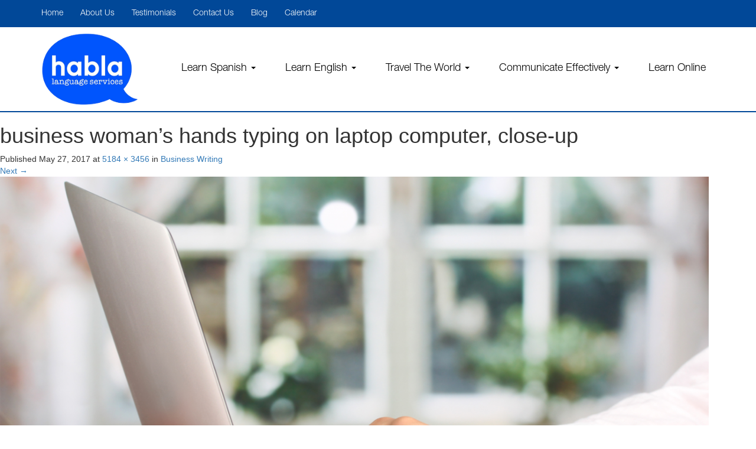

--- FILE ---
content_type: text/html; charset=UTF-8
request_url: https://hablals.com/business-writing-service/business-writing-services/business-womans-hands-typing-on-laptop-computer-close-up/
body_size: 15257
content:
<!DOCTYPE html>
<html dir="ltr" lang="en-US" prefix="og: https://ogp.me/ns#">
<head>
	<meta charset="UTF-8">
	<meta name="viewport" content="width=device-width, initial-scale=1.0">
	<meta http-equiv="X-UA-Compatible" content="IE=edge">

	

	<link rel="profile" href="http://gmpg.org/xfn/11">
	<link rel="pingback" href="https://hablals.com/xmlrpc.php">

		<style>img:is([sizes="auto" i], [sizes^="auto," i]) { contain-intrinsic-size: 3000px 1500px }</style>
	
		<!-- All in One SEO 4.9.3 - aioseo.com -->
		<title>business woman’s hands typing on laptop computer, close-up | Habla</title>
	<meta name="description" content="business woman&#039;s hands typing on laptop computer, close-up" />
	<meta name="robots" content="max-image-preview:large" />
	<link rel="canonical" href="https://hablals.com/business-writing-service/business-writing-services/business-womans-hands-typing-on-laptop-computer-close-up/#main" />
	<meta name="generator" content="All in One SEO (AIOSEO) 4.9.3" />
		<meta property="og:locale" content="en_US" />
		<meta property="og:site_name" content="Habla | Learn Spanish San Jose" />
		<meta property="og:type" content="article" />
		<meta property="og:title" content="business woman’s hands typing on laptop computer, close-up | Habla" />
		<meta property="og:description" content="business woman&#039;s hands typing on laptop computer, close-up" />
		<meta property="og:url" content="https://hablals.com/business-writing-service/business-writing-services/business-womans-hands-typing-on-laptop-computer-close-up/#main" />
		<meta property="og:image" content="https://hablals.com/wp-content/uploads/2022/11/CoverPhoto.png" />
		<meta property="og:image:secure_url" content="https://hablals.com/wp-content/uploads/2022/11/CoverPhoto.png" />
		<meta property="og:image:width" content="2050" />
		<meta property="og:image:height" content="780" />
		<meta property="article:published_time" content="2017-05-27T08:18:02+00:00" />
		<meta property="article:modified_time" content="2017-05-27T08:18:02+00:00" />
		<meta name="twitter:card" content="summary" />
		<meta name="twitter:site" content="@hablals" />
		<meta name="twitter:title" content="business woman’s hands typing on laptop computer, close-up | Habla" />
		<meta name="twitter:description" content="business woman&#039;s hands typing on laptop computer, close-up" />
		<meta name="twitter:creator" content="@hablals" />
		<meta name="twitter:image" content="https://hablals.com/wp-content/uploads/2022/11/CoverPhoto.png" />
		<script type="application/ld+json" class="aioseo-schema">
			{"@context":"https:\/\/schema.org","@graph":[{"@type":"BreadcrumbList","@id":"https:\/\/hablals.com\/business-writing-service\/business-writing-services\/business-womans-hands-typing-on-laptop-computer-close-up\/#main#breadcrumblist","itemListElement":[{"@type":"ListItem","@id":"https:\/\/hablals.com#listItem","position":1,"name":"Home","item":"https:\/\/hablals.com","nextItem":{"@type":"ListItem","@id":"https:\/\/hablals.com\/business-writing-service\/business-writing-services\/business-womans-hands-typing-on-laptop-computer-close-up\/#main#listItem","name":"business woman&#8217;s hands typing on laptop computer, close-up"}},{"@type":"ListItem","@id":"https:\/\/hablals.com\/business-writing-service\/business-writing-services\/business-womans-hands-typing-on-laptop-computer-close-up\/#main#listItem","position":2,"name":"business woman&#8217;s hands typing on laptop computer, close-up","previousItem":{"@type":"ListItem","@id":"https:\/\/hablals.com#listItem","name":"Home"}}]},{"@type":"ItemPage","@id":"https:\/\/hablals.com\/business-writing-service\/business-writing-services\/business-womans-hands-typing-on-laptop-computer-close-up\/#main#itempage","url":"https:\/\/hablals.com\/business-writing-service\/business-writing-services\/business-womans-hands-typing-on-laptop-computer-close-up\/#main","name":"business woman\u2019s hands typing on laptop computer, close-up | Habla","description":"business woman's hands typing on laptop computer, close-up","inLanguage":"en-US","isPartOf":{"@id":"https:\/\/hablals.com\/#website"},"breadcrumb":{"@id":"https:\/\/hablals.com\/business-writing-service\/business-writing-services\/business-womans-hands-typing-on-laptop-computer-close-up\/#main#breadcrumblist"},"author":{"@id":"https:\/\/hablals.com\/author\/admin\/#author"},"creator":{"@id":"https:\/\/hablals.com\/author\/admin\/#author"},"datePublished":"2017-05-27T01:18:02-07:00","dateModified":"2017-05-27T01:18:02-07:00"},{"@type":"Organization","@id":"https:\/\/hablals.com\/#organization","name":"Habla Language Services","description":"Learn Spanish San Jose","url":"https:\/\/hablals.com\/","logo":{"@type":"ImageObject","url":"https:\/\/hablals.com\/wp-content\/uploads\/2022\/11\/trademarkhabla.jpg","@id":"https:\/\/hablals.com\/business-writing-service\/business-writing-services\/business-womans-hands-typing-on-laptop-computer-close-up\/#main\/#organizationLogo","width":352,"height":261},"image":{"@id":"https:\/\/hablals.com\/business-writing-service\/business-writing-services\/business-womans-hands-typing-on-laptop-computer-close-up\/#main\/#organizationLogo"},"sameAs":["https:\/\/facebook.com\/spanish.esl","https:\/\/x.com\/hablals","https:\/\/instagram.com\/hablals","https:\/\/pinterest.com\/hablals","https:\/\/youtube.com\/@hablals","https:\/\/linkedin.com\/in\/hablals","https:\/\/www.yelp.com\/biz\/habla-language-services-san-jose?osq=habla+language+services"]},{"@type":"Person","@id":"https:\/\/hablals.com\/author\/admin\/#author","url":"https:\/\/hablals.com\/author\/admin\/","name":"admin","image":{"@type":"ImageObject","@id":"https:\/\/hablals.com\/business-writing-service\/business-writing-services\/business-womans-hands-typing-on-laptop-computer-close-up\/#main#authorImage","url":"https:\/\/secure.gravatar.com\/avatar\/fd50bccd7415b295f8883450f78c81f00e9f8d98db6133b8e0cd2fde79534c01?s=96&d=mm&r=g","width":96,"height":96,"caption":"admin"}},{"@type":"WebSite","@id":"https:\/\/hablals.com\/#website","url":"https:\/\/hablals.com\/","name":"Habla","description":"Learn Spanish San Jose","inLanguage":"en-US","publisher":{"@id":"https:\/\/hablals.com\/#organization"}}]}
		</script>
		<!-- All in One SEO -->

<link rel="alternate" type="application/rss+xml" title="Habla &raquo; Feed" href="https://hablals.com/feed/" />
<link rel="alternate" type="application/rss+xml" title="Habla &raquo; Comments Feed" href="https://hablals.com/comments/feed/" />
<link rel="alternate" type="application/rss+xml" title="Habla &raquo; business woman&#8217;s hands typing on laptop computer, close-up Comments Feed" href="https://hablals.com/business-writing-service/business-writing-services/business-womans-hands-typing-on-laptop-computer-close-up/#main/feed/" />
		<!-- This site uses the Google Analytics by MonsterInsights plugin v9.11.1 - Using Analytics tracking - https://www.monsterinsights.com/ -->
		<!-- Note: MonsterInsights is not currently configured on this site. The site owner needs to authenticate with Google Analytics in the MonsterInsights settings panel. -->
					<!-- No tracking code set -->
				<!-- / Google Analytics by MonsterInsights -->
		<script type="text/javascript">
/* <![CDATA[ */
window._wpemojiSettings = {"baseUrl":"https:\/\/s.w.org\/images\/core\/emoji\/16.0.1\/72x72\/","ext":".png","svgUrl":"https:\/\/s.w.org\/images\/core\/emoji\/16.0.1\/svg\/","svgExt":".svg","source":{"concatemoji":"https:\/\/hablals.com\/wp-includes\/js\/wp-emoji-release.min.js?ver=6.8.3"}};
/*! This file is auto-generated */
!function(s,n){var o,i,e;function c(e){try{var t={supportTests:e,timestamp:(new Date).valueOf()};sessionStorage.setItem(o,JSON.stringify(t))}catch(e){}}function p(e,t,n){e.clearRect(0,0,e.canvas.width,e.canvas.height),e.fillText(t,0,0);var t=new Uint32Array(e.getImageData(0,0,e.canvas.width,e.canvas.height).data),a=(e.clearRect(0,0,e.canvas.width,e.canvas.height),e.fillText(n,0,0),new Uint32Array(e.getImageData(0,0,e.canvas.width,e.canvas.height).data));return t.every(function(e,t){return e===a[t]})}function u(e,t){e.clearRect(0,0,e.canvas.width,e.canvas.height),e.fillText(t,0,0);for(var n=e.getImageData(16,16,1,1),a=0;a<n.data.length;a++)if(0!==n.data[a])return!1;return!0}function f(e,t,n,a){switch(t){case"flag":return n(e,"\ud83c\udff3\ufe0f\u200d\u26a7\ufe0f","\ud83c\udff3\ufe0f\u200b\u26a7\ufe0f")?!1:!n(e,"\ud83c\udde8\ud83c\uddf6","\ud83c\udde8\u200b\ud83c\uddf6")&&!n(e,"\ud83c\udff4\udb40\udc67\udb40\udc62\udb40\udc65\udb40\udc6e\udb40\udc67\udb40\udc7f","\ud83c\udff4\u200b\udb40\udc67\u200b\udb40\udc62\u200b\udb40\udc65\u200b\udb40\udc6e\u200b\udb40\udc67\u200b\udb40\udc7f");case"emoji":return!a(e,"\ud83e\udedf")}return!1}function g(e,t,n,a){var r="undefined"!=typeof WorkerGlobalScope&&self instanceof WorkerGlobalScope?new OffscreenCanvas(300,150):s.createElement("canvas"),o=r.getContext("2d",{willReadFrequently:!0}),i=(o.textBaseline="top",o.font="600 32px Arial",{});return e.forEach(function(e){i[e]=t(o,e,n,a)}),i}function t(e){var t=s.createElement("script");t.src=e,t.defer=!0,s.head.appendChild(t)}"undefined"!=typeof Promise&&(o="wpEmojiSettingsSupports",i=["flag","emoji"],n.supports={everything:!0,everythingExceptFlag:!0},e=new Promise(function(e){s.addEventListener("DOMContentLoaded",e,{once:!0})}),new Promise(function(t){var n=function(){try{var e=JSON.parse(sessionStorage.getItem(o));if("object"==typeof e&&"number"==typeof e.timestamp&&(new Date).valueOf()<e.timestamp+604800&&"object"==typeof e.supportTests)return e.supportTests}catch(e){}return null}();if(!n){if("undefined"!=typeof Worker&&"undefined"!=typeof OffscreenCanvas&&"undefined"!=typeof URL&&URL.createObjectURL&&"undefined"!=typeof Blob)try{var e="postMessage("+g.toString()+"("+[JSON.stringify(i),f.toString(),p.toString(),u.toString()].join(",")+"));",a=new Blob([e],{type:"text/javascript"}),r=new Worker(URL.createObjectURL(a),{name:"wpTestEmojiSupports"});return void(r.onmessage=function(e){c(n=e.data),r.terminate(),t(n)})}catch(e){}c(n=g(i,f,p,u))}t(n)}).then(function(e){for(var t in e)n.supports[t]=e[t],n.supports.everything=n.supports.everything&&n.supports[t],"flag"!==t&&(n.supports.everythingExceptFlag=n.supports.everythingExceptFlag&&n.supports[t]);n.supports.everythingExceptFlag=n.supports.everythingExceptFlag&&!n.supports.flag,n.DOMReady=!1,n.readyCallback=function(){n.DOMReady=!0}}).then(function(){return e}).then(function(){var e;n.supports.everything||(n.readyCallback(),(e=n.source||{}).concatemoji?t(e.concatemoji):e.wpemoji&&e.twemoji&&(t(e.twemoji),t(e.wpemoji)))}))}((window,document),window._wpemojiSettings);
/* ]]> */
</script>
<style id='wp-emoji-styles-inline-css' type='text/css'>

	img.wp-smiley, img.emoji {
		display: inline !important;
		border: none !important;
		box-shadow: none !important;
		height: 1em !important;
		width: 1em !important;
		margin: 0 0.07em !important;
		vertical-align: -0.1em !important;
		background: none !important;
		padding: 0 !important;
	}
</style>
<link rel='stylesheet' id='wp-block-library-css' href='https://hablals.com/wp-includes/css/dist/block-library/style.min.css?ver=6.8.3' type='text/css' media='all' />
<style id='classic-theme-styles-inline-css' type='text/css'>
/*! This file is auto-generated */
.wp-block-button__link{color:#fff;background-color:#32373c;border-radius:9999px;box-shadow:none;text-decoration:none;padding:calc(.667em + 2px) calc(1.333em + 2px);font-size:1.125em}.wp-block-file__button{background:#32373c;color:#fff;text-decoration:none}
</style>
<link rel='stylesheet' id='aioseo/css/src/vue/standalone/blocks/table-of-contents/global.scss-css' href='https://hablals.com/wp-content/plugins/all-in-one-seo-pack/dist/Lite/assets/css/table-of-contents/global.e90f6d47.css?ver=4.9.3' type='text/css' media='all' />
<style id='global-styles-inline-css' type='text/css'>
:root{--wp--preset--aspect-ratio--square: 1;--wp--preset--aspect-ratio--4-3: 4/3;--wp--preset--aspect-ratio--3-4: 3/4;--wp--preset--aspect-ratio--3-2: 3/2;--wp--preset--aspect-ratio--2-3: 2/3;--wp--preset--aspect-ratio--16-9: 16/9;--wp--preset--aspect-ratio--9-16: 9/16;--wp--preset--color--black: #000000;--wp--preset--color--cyan-bluish-gray: #abb8c3;--wp--preset--color--white: #ffffff;--wp--preset--color--pale-pink: #f78da7;--wp--preset--color--vivid-red: #cf2e2e;--wp--preset--color--luminous-vivid-orange: #ff6900;--wp--preset--color--luminous-vivid-amber: #fcb900;--wp--preset--color--light-green-cyan: #7bdcb5;--wp--preset--color--vivid-green-cyan: #00d084;--wp--preset--color--pale-cyan-blue: #8ed1fc;--wp--preset--color--vivid-cyan-blue: #0693e3;--wp--preset--color--vivid-purple: #9b51e0;--wp--preset--gradient--vivid-cyan-blue-to-vivid-purple: linear-gradient(135deg,rgba(6,147,227,1) 0%,rgb(155,81,224) 100%);--wp--preset--gradient--light-green-cyan-to-vivid-green-cyan: linear-gradient(135deg,rgb(122,220,180) 0%,rgb(0,208,130) 100%);--wp--preset--gradient--luminous-vivid-amber-to-luminous-vivid-orange: linear-gradient(135deg,rgba(252,185,0,1) 0%,rgba(255,105,0,1) 100%);--wp--preset--gradient--luminous-vivid-orange-to-vivid-red: linear-gradient(135deg,rgba(255,105,0,1) 0%,rgb(207,46,46) 100%);--wp--preset--gradient--very-light-gray-to-cyan-bluish-gray: linear-gradient(135deg,rgb(238,238,238) 0%,rgb(169,184,195) 100%);--wp--preset--gradient--cool-to-warm-spectrum: linear-gradient(135deg,rgb(74,234,220) 0%,rgb(151,120,209) 20%,rgb(207,42,186) 40%,rgb(238,44,130) 60%,rgb(251,105,98) 80%,rgb(254,248,76) 100%);--wp--preset--gradient--blush-light-purple: linear-gradient(135deg,rgb(255,206,236) 0%,rgb(152,150,240) 100%);--wp--preset--gradient--blush-bordeaux: linear-gradient(135deg,rgb(254,205,165) 0%,rgb(254,45,45) 50%,rgb(107,0,62) 100%);--wp--preset--gradient--luminous-dusk: linear-gradient(135deg,rgb(255,203,112) 0%,rgb(199,81,192) 50%,rgb(65,88,208) 100%);--wp--preset--gradient--pale-ocean: linear-gradient(135deg,rgb(255,245,203) 0%,rgb(182,227,212) 50%,rgb(51,167,181) 100%);--wp--preset--gradient--electric-grass: linear-gradient(135deg,rgb(202,248,128) 0%,rgb(113,206,126) 100%);--wp--preset--gradient--midnight: linear-gradient(135deg,rgb(2,3,129) 0%,rgb(40,116,252) 100%);--wp--preset--font-size--small: 13px;--wp--preset--font-size--medium: 20px;--wp--preset--font-size--large: 36px;--wp--preset--font-size--x-large: 42px;--wp--preset--spacing--20: 0.44rem;--wp--preset--spacing--30: 0.67rem;--wp--preset--spacing--40: 1rem;--wp--preset--spacing--50: 1.5rem;--wp--preset--spacing--60: 2.25rem;--wp--preset--spacing--70: 3.38rem;--wp--preset--spacing--80: 5.06rem;--wp--preset--shadow--natural: 6px 6px 9px rgba(0, 0, 0, 0.2);--wp--preset--shadow--deep: 12px 12px 50px rgba(0, 0, 0, 0.4);--wp--preset--shadow--sharp: 6px 6px 0px rgba(0, 0, 0, 0.2);--wp--preset--shadow--outlined: 6px 6px 0px -3px rgba(255, 255, 255, 1), 6px 6px rgba(0, 0, 0, 1);--wp--preset--shadow--crisp: 6px 6px 0px rgba(0, 0, 0, 1);}:where(.is-layout-flex){gap: 0.5em;}:where(.is-layout-grid){gap: 0.5em;}body .is-layout-flex{display: flex;}.is-layout-flex{flex-wrap: wrap;align-items: center;}.is-layout-flex > :is(*, div){margin: 0;}body .is-layout-grid{display: grid;}.is-layout-grid > :is(*, div){margin: 0;}:where(.wp-block-columns.is-layout-flex){gap: 2em;}:where(.wp-block-columns.is-layout-grid){gap: 2em;}:where(.wp-block-post-template.is-layout-flex){gap: 1.25em;}:where(.wp-block-post-template.is-layout-grid){gap: 1.25em;}.has-black-color{color: var(--wp--preset--color--black) !important;}.has-cyan-bluish-gray-color{color: var(--wp--preset--color--cyan-bluish-gray) !important;}.has-white-color{color: var(--wp--preset--color--white) !important;}.has-pale-pink-color{color: var(--wp--preset--color--pale-pink) !important;}.has-vivid-red-color{color: var(--wp--preset--color--vivid-red) !important;}.has-luminous-vivid-orange-color{color: var(--wp--preset--color--luminous-vivid-orange) !important;}.has-luminous-vivid-amber-color{color: var(--wp--preset--color--luminous-vivid-amber) !important;}.has-light-green-cyan-color{color: var(--wp--preset--color--light-green-cyan) !important;}.has-vivid-green-cyan-color{color: var(--wp--preset--color--vivid-green-cyan) !important;}.has-pale-cyan-blue-color{color: var(--wp--preset--color--pale-cyan-blue) !important;}.has-vivid-cyan-blue-color{color: var(--wp--preset--color--vivid-cyan-blue) !important;}.has-vivid-purple-color{color: var(--wp--preset--color--vivid-purple) !important;}.has-black-background-color{background-color: var(--wp--preset--color--black) !important;}.has-cyan-bluish-gray-background-color{background-color: var(--wp--preset--color--cyan-bluish-gray) !important;}.has-white-background-color{background-color: var(--wp--preset--color--white) !important;}.has-pale-pink-background-color{background-color: var(--wp--preset--color--pale-pink) !important;}.has-vivid-red-background-color{background-color: var(--wp--preset--color--vivid-red) !important;}.has-luminous-vivid-orange-background-color{background-color: var(--wp--preset--color--luminous-vivid-orange) !important;}.has-luminous-vivid-amber-background-color{background-color: var(--wp--preset--color--luminous-vivid-amber) !important;}.has-light-green-cyan-background-color{background-color: var(--wp--preset--color--light-green-cyan) !important;}.has-vivid-green-cyan-background-color{background-color: var(--wp--preset--color--vivid-green-cyan) !important;}.has-pale-cyan-blue-background-color{background-color: var(--wp--preset--color--pale-cyan-blue) !important;}.has-vivid-cyan-blue-background-color{background-color: var(--wp--preset--color--vivid-cyan-blue) !important;}.has-vivid-purple-background-color{background-color: var(--wp--preset--color--vivid-purple) !important;}.has-black-border-color{border-color: var(--wp--preset--color--black) !important;}.has-cyan-bluish-gray-border-color{border-color: var(--wp--preset--color--cyan-bluish-gray) !important;}.has-white-border-color{border-color: var(--wp--preset--color--white) !important;}.has-pale-pink-border-color{border-color: var(--wp--preset--color--pale-pink) !important;}.has-vivid-red-border-color{border-color: var(--wp--preset--color--vivid-red) !important;}.has-luminous-vivid-orange-border-color{border-color: var(--wp--preset--color--luminous-vivid-orange) !important;}.has-luminous-vivid-amber-border-color{border-color: var(--wp--preset--color--luminous-vivid-amber) !important;}.has-light-green-cyan-border-color{border-color: var(--wp--preset--color--light-green-cyan) !important;}.has-vivid-green-cyan-border-color{border-color: var(--wp--preset--color--vivid-green-cyan) !important;}.has-pale-cyan-blue-border-color{border-color: var(--wp--preset--color--pale-cyan-blue) !important;}.has-vivid-cyan-blue-border-color{border-color: var(--wp--preset--color--vivid-cyan-blue) !important;}.has-vivid-purple-border-color{border-color: var(--wp--preset--color--vivid-purple) !important;}.has-vivid-cyan-blue-to-vivid-purple-gradient-background{background: var(--wp--preset--gradient--vivid-cyan-blue-to-vivid-purple) !important;}.has-light-green-cyan-to-vivid-green-cyan-gradient-background{background: var(--wp--preset--gradient--light-green-cyan-to-vivid-green-cyan) !important;}.has-luminous-vivid-amber-to-luminous-vivid-orange-gradient-background{background: var(--wp--preset--gradient--luminous-vivid-amber-to-luminous-vivid-orange) !important;}.has-luminous-vivid-orange-to-vivid-red-gradient-background{background: var(--wp--preset--gradient--luminous-vivid-orange-to-vivid-red) !important;}.has-very-light-gray-to-cyan-bluish-gray-gradient-background{background: var(--wp--preset--gradient--very-light-gray-to-cyan-bluish-gray) !important;}.has-cool-to-warm-spectrum-gradient-background{background: var(--wp--preset--gradient--cool-to-warm-spectrum) !important;}.has-blush-light-purple-gradient-background{background: var(--wp--preset--gradient--blush-light-purple) !important;}.has-blush-bordeaux-gradient-background{background: var(--wp--preset--gradient--blush-bordeaux) !important;}.has-luminous-dusk-gradient-background{background: var(--wp--preset--gradient--luminous-dusk) !important;}.has-pale-ocean-gradient-background{background: var(--wp--preset--gradient--pale-ocean) !important;}.has-electric-grass-gradient-background{background: var(--wp--preset--gradient--electric-grass) !important;}.has-midnight-gradient-background{background: var(--wp--preset--gradient--midnight) !important;}.has-small-font-size{font-size: var(--wp--preset--font-size--small) !important;}.has-medium-font-size{font-size: var(--wp--preset--font-size--medium) !important;}.has-large-font-size{font-size: var(--wp--preset--font-size--large) !important;}.has-x-large-font-size{font-size: var(--wp--preset--font-size--x-large) !important;}
:where(.wp-block-post-template.is-layout-flex){gap: 1.25em;}:where(.wp-block-post-template.is-layout-grid){gap: 1.25em;}
:where(.wp-block-columns.is-layout-flex){gap: 2em;}:where(.wp-block-columns.is-layout-grid){gap: 2em;}
:root :where(.wp-block-pullquote){font-size: 1.5em;line-height: 1.6;}
</style>
<style id='calendar-style-inline-css' type='text/css'>
    .calnk a:hover {
         background-position:0 0;
         text-decoration:none;  
         color:#000000;
         border-bottom:1px dotted #000000;
         }
    .calnk a:visited {
         text-decoration:none;
         color:#000000;
         border-bottom:1px dotted #000000;
        }
    .calnk a {
        text-decoration:none; 
        color:#000000; 
        border-bottom:1px dotted #000000;
        }
    .calnk a span { 
        display:none; 
        }
    .calnk a:hover span {
        color:#333333; 
        background:#F6F79B; 
        display:block;
        position:absolute; 
        margin-top:1px; 
        padding:5px; 
        width:150px; 
        z-index:100;
        }
     .calendar-table {
        border:none;
        width:100%;
     }
     .calendar-heading {
        height:25px;
        text-align:center;
        border:1px solid #D6DED5;
        background-color:#E4EBE3;
     }
     .calendar-next {
        width:25%;
        text-align:center;
     }
     .calendar-prev {
        width:25%;
        text-align:center;
     }
     .calendar-month {
        width:50%;
        text-align:center;
        font-weight:bold;
     }
     .normal-day-heading {
        text-align:center;
        width:25px;
        height:25px;
        font-size:0.8em;
        border:1px solid #DFE6DE;
        background-color:#EBF2EA;
     }
     .weekend-heading {
        text-align:center;
        width:25px;
        height:25px;
        font-size:0.8em;
        border:1px solid #DFE6DE;
        background-color:#EBF2EA;
        color:#FF0000;
     }
     .day-with-date {
        vertical-align:text-top;
        text-align:left;
        width:60px;
        height:60px;
        border:1px solid #DFE6DE;
     }
     .no-events {

     }
     .day-without-date {
        width:60px;
        height:60px;
        border:1px solid #E9F0E8;
     }
     span.weekend {
        color:#FF0000;
     }
     .current-day {
        vertical-align:text-top;
        text-align:left;
        width:60px;
        height:60px;
        border:1px solid #BFBFBF;
        background-color:#E4EBE3;
     }
     span.event {
        font-size:0.75em;
     }
     .kjo-link {
        font-size:0.75em;
        text-align:center;
     }
     .event-title {
        text-align:center;
        font-weight:bold;
        font-size:1.2em;
     }
     .event-title-break {
        width:96%;
        margin-left:2%;
        margin-right:2%;
        margin-top:5px;
        margin-bottom:5px;
        text-align:center;
        height:1px;
        background-color:#000000;
     }
     .event-content-break {
        width:96%;
        margin-left:2%;
        margin-right:2%;
        margin-top:5px;
        margin-bottom:5px;
        text-align:center;
        height:1px;
        background-color:#000000;
     }
     .calendar-date-switcher {
        height:25px;
        text-align:center;
        border:1px solid #D6DED5;
        background-color:#E4EBE3;
     }
     .calendar-date-switcher form {
        margin:0;
        padding:0;
     }
     .calendar-date-switcher input {
        border:1px #D6DED5 solid;
     }
     .calendar-date-switcher select {
        border:1px #D6DED5 solid;
     }
     .cat-key {
        width:100%;
        margin-top:10px;
        padding:5px;
        border:1px solid #D6DED5;
     }
</style>
<link rel='stylesheet' id='contact-form-7-css' href='https://hablals.com/wp-content/plugins/contact-form-7/includes/css/styles.css?ver=6.1.4' type='text/css' media='all' />
<link rel='stylesheet' id='wp-email-css' href='https://hablals.com/wp-content/plugins/wp-email/email-css.css?ver=2.69.3' type='text/css' media='all' />
<link rel='stylesheet' id='hamburger.css-css' href='https://hablals.com/wp-content/plugins/wp-responsive-menu/assets/css/wpr-hamburger.css?ver=3.2.1' type='text/css' media='all' />
<link rel='stylesheet' id='wprmenu.css-css' href='https://hablals.com/wp-content/plugins/wp-responsive-menu/assets/css/wprmenu.css?ver=3.2.1' type='text/css' media='all' />
<style id='wprmenu.css-inline-css' type='text/css'>
@media only screen and ( max-width: 990px ) {html body div.wprm-wrapper {overflow: scroll;}#wprmenu_bar {background-image: url();background-size:;background-repeat: ;}#wprmenu_bar {background-color: #0D0D0D;}html body div#mg-wprm-wrap .wpr_submit .icon.icon-search {color: ;}#wprmenu_bar .menu_title,#wprmenu_bar .wprmenu_icon_menu,#wprmenu_bar .menu_title a {color: #F2F2F2;}#wprmenu_bar .menu_title a {font-size: px;font-weight: ;}#mg-wprm-wrap li.menu-item a {font-size: px;text-transform: ;font-weight: ;}#mg-wprm-wrap li.menu-item-has-children ul.sub-menu a {font-size: px;text-transform: ;font-weight: ;}#mg-wprm-wrap li.current-menu-item > a {background: ;}#mg-wprm-wrap li.current-menu-item > a,#mg-wprm-wrap li.current-menu-item span.wprmenu_icon{color:!important;}#mg-wprm-wrap {background-color: #2E2E2E;}.cbp-spmenu-push-toright,.cbp-spmenu-push-toright .mm-slideout {left: 80% ;}.cbp-spmenu-push-toleft {left: -80% ;}#mg-wprm-wrap.cbp-spmenu-right,#mg-wprm-wrap.cbp-spmenu-left,#mg-wprm-wrap.cbp-spmenu-right.custom,#mg-wprm-wrap.cbp-spmenu-left.custom,.cbp-spmenu-vertical {width: 80%;max-width: px;}#mg-wprm-wrap ul#wprmenu_menu_ul li.menu-item a,div#mg-wprm-wrap ul li span.wprmenu_icon {color: #CFCFCF;}#mg-wprm-wrap ul#wprmenu_menu_ul li.menu-item:valid ~ a{color: ;}#mg-wprm-wrap ul#wprmenu_menu_ul li.menu-item a:hover {background: ;color: #606060 !important;}div#mg-wprm-wrap ul>li:hover>span.wprmenu_icon {color: #606060 !important;}.wprmenu_bar .hamburger-inner,.wprmenu_bar .hamburger-inner::before,.wprmenu_bar .hamburger-inner::after {background: #FFFFFF;}.wprmenu_bar .hamburger:hover .hamburger-inner,.wprmenu_bar .hamburger:hover .hamburger-inner::before,.wprmenu_bar .hamburger:hover .hamburger-inner::after {background: ;}div.wprmenu_bar div.hamburger{padding-right: 6px !important;}#wprmenu_menu.left {width:80%;left: -80%;right: auto;}#wprmenu_menu.right {width:80%;right: -80%;left: auto;}.wprmenu_bar .hamburger {float: left;}.wprmenu_bar #custom_menu_icon.hamburger {top: px;left: px;float: left !important;background-color: ;}.menu-container,header.site-header .top-bar ul#menu-top-menu{ display: none !important; }.wpr_custom_menu #custom_menu_icon {display: block;}html { padding-top: 42px !important; }#wprmenu_bar,#mg-wprm-wrap { display: block; }div#wpadminbar { position: fixed; }}
</style>
<link rel='stylesheet' id='wpr_icons-css' href='https://hablals.com/wp-content/plugins/wp-responsive-menu/inc/assets/icons/wpr-icons.css?ver=3.2.1' type='text/css' media='all' />
<link rel='stylesheet' id='mc4wp-form-themes-css' href='https://hablals.com/wp-content/plugins/mailchimp-for-wp/assets/css/form-themes.css?ver=4.10.9' type='text/css' media='all' />
<link rel='stylesheet' id='wppc-bootstrap-css' href='https://hablals.com/wp-content/themes/wpprocare/includes/resources/bootstrap/css/bootstrap.min.css?ver=6.8.3' type='text/css' media='all' />
<link rel='stylesheet' id='wppc-animate-css' href='https://hablals.com/wp-content/themes/wpprocare/includes/css/animate.css?ver=6.8.3' type='text/css' media='all' />
<link rel='stylesheet' id='wppc-hover-css' href='https://hablals.com/wp-content/themes/wpprocare/includes/css/hover-min.css?ver=6.8.3' type='text/css' media='all' />
<link rel='stylesheet' id='wppc-font-awesome-css' href='https://hablals.com/wp-content/themes/wpprocare/includes/css/font-awesome.min.css?ver=4.3.0' type='text/css' media='all' />
<link rel='stylesheet' id='wppc-style-css' href='https://hablals.com/wp-content/themes/wpprocare/style.css?ver=6.8.3' type='text/css' media='all' />
<link rel='stylesheet' id='wppc-bootstrap-wp-css' href='https://hablals.com/wp-content/themes/wpprocare/includes/css/bootstrap-wp.css?ver=93' type='text/css' media='all' />
<link rel='stylesheet' id='pt-tabs-style-css' href='https://hablals.com/wp-content/plugins/tabs-widget-for-page-builder/assets/css/style.min.css?ver=1.2.1' type='text/css' media='all' />
<script type="text/javascript" src="https://hablals.com/wp-includes/js/tinymce/tinymce.min.js?ver=49110-20250317" id="wp-tinymce-root-js"></script>
<script type="text/javascript" src="https://hablals.com/wp-includes/js/tinymce/plugins/compat3x/plugin.min.js?ver=49110-20250317" id="wp-tinymce-js"></script>
<script type="text/javascript" src="https://hablals.com/wp-includes/js/jquery/jquery.min.js?ver=3.7.1" id="jquery-core-js"></script>
<script type="text/javascript" src="https://hablals.com/wp-includes/js/jquery/jquery-migrate.min.js?ver=3.4.1" id="jquery-migrate-js"></script>
<script type="text/javascript" src="https://hablals.com/wp-content/plugins/wp-responsive-menu/assets/js/modernizr.custom.js?ver=3.2.1" id="modernizr-js"></script>
<script type="text/javascript" src="https://hablals.com/wp-content/plugins/wp-responsive-menu/assets/js/touchSwipe.js?ver=3.2.1" id="touchSwipe-js"></script>
<script type="text/javascript" id="wprmenu.js-js-extra">
/* <![CDATA[ */
var wprmenu = {"zooming":"yes","from_width":"990","push_width":"","menu_width":"80","parent_click":"","swipe":"yes","enable_overlay":"","wprmenuDemoId":""};
/* ]]> */
</script>
<script type="text/javascript" src="https://hablals.com/wp-content/plugins/wp-responsive-menu/assets/js/wprmenu.js?ver=3.2.1" id="wprmenu.js-js"></script>
<script type="text/javascript" src="https://hablals.com/wp-content/themes/wpprocare/includes/resources/bootstrap/js/bootstrap.min.js?ver=6.8.3" id="wppc-bootstrapjs-js"></script>
<script type="text/javascript" src="https://hablals.com/wp-content/themes/wpprocare/includes/js/wow.min.js?ver=6.8.3" id="wppc-wowmin-js"></script>
<script type="text/javascript" src="https://hablals.com/wp-content/themes/wpprocare/includes/js/bootstrap-wp.js?ver=6.8.3" id="wppc-bootstrapwp-js"></script>
<script type="text/javascript" src="https://hablals.com/wp-content/themes/wpprocare/includes/js/keyboard-image-navigation.js?ver=20120202" id="wppc-keyboard-image-navigation-js"></script>
<script type="text/javascript" src="https://hablals.com/wp-content/plugins/tabs-widget-for-page-builder/assets/js/main.min.js?ver=1.2.1" id="pt-tabs-main-js-js"></script>
<script type="text/javascript" src="https://hablals.com/wp-content/plugins/google-analyticator/external-tracking.min.js?ver=6.5.7" id="ga-external-tracking-js"></script>
<link rel="https://api.w.org/" href="https://hablals.com/wp-json/" /><link rel="alternate" title="JSON" type="application/json" href="https://hablals.com/wp-json/wp/v2/media/2205" /><link rel="EditURI" type="application/rsd+xml" title="RSD" href="https://hablals.com/xmlrpc.php?rsd" />
<meta name="generator" content="WordPress 6.8.3" />
<link rel='shortlink' href='https://hablals.com/?p=2205' />
<link rel="alternate" title="oEmbed (JSON)" type="application/json+oembed" href="https://hablals.com/wp-json/oembed/1.0/embed?url=https%3A%2F%2Fhablals.com%2Fbusiness-writing-service%2Fbusiness-writing-services%2Fbusiness-womans-hands-typing-on-laptop-computer-close-up%2F%23main" />
<link rel="alternate" title="oEmbed (XML)" type="text/xml+oembed" href="https://hablals.com/wp-json/oembed/1.0/embed?url=https%3A%2F%2Fhablals.com%2Fbusiness-writing-service%2Fbusiness-writing-services%2Fbusiness-womans-hands-typing-on-laptop-computer-close-up%2F%23main&#038;format=xml" />

	<!-- begin gallery scripts -->
    <link rel="stylesheet" href="https://hablals.com/wp-content/plugins/featured-content-gallery/css/jd.gallery.css.php" type="text/css" media="screen" charset="utf-8"/>
	<link rel="stylesheet" href="https://hablals.com/wp-content/plugins/featured-content-gallery/css/jd.gallery.css" type="text/css" media="screen" charset="utf-8"/>
	<script type="text/javascript" src="https://hablals.com/wp-content/plugins/featured-content-gallery/scripts/mootools.v1.11.js"></script>
	<script type="text/javascript" src="https://hablals.com/wp-content/plugins/featured-content-gallery/scripts/jd.gallery.js.php"></script>
	<script type="text/javascript" src="https://hablals.com/wp-content/plugins/featured-content-gallery/scripts/jd.gallery.transitions.js"></script>
	<!-- end gallery scripts -->
<!-- Google Analytics Tracking by Google Analyticator 6.5.7 -->
<script type="text/javascript">
    var analyticsFileTypes = [];
    var analyticsSnippet = 'disabled';
    var analyticsEventTracking = 'enabled';
</script>
<script type="text/javascript">
	(function(i,s,o,g,r,a,m){i['GoogleAnalyticsObject']=r;i[r]=i[r]||function(){
	(i[r].q=i[r].q||[]).push(arguments)},i[r].l=1*new Date();a=s.createElement(o),
	m=s.getElementsByTagName(o)[0];a.async=1;a.src=g;m.parentNode.insertBefore(a,m)
	})(window,document,'script','//www.google-analytics.com/analytics.js','ga');
	ga('create', 'UA-XXXXXXXX-X', 'auto');
 
	\n\n\n	ga('send', 'pageview');
</script>
<!-- ## NXS/OG ## --><!-- ## NXSOGTAGS ## --><!-- ## NXS/OG ## -->
	<div id="fb-root"></div>
	<script>(function(d, s, id) {
	  var js, fjs = d.getElementsByTagName(s)[0];
	  if (d.getElementById(id)) return;
	  js = d.createElement(s); js.id = id;
	  js.src = "//connect.facebook.net/vi_VN/sdk.js#xfbml=1&version=v2.9&appId=1044300938965725";
	  fjs.parentNode.insertBefore(js, fjs);
	}(document, 'script', 'facebook-jssdk'));</script>
</head>

<body class="attachment wp-singular attachment-template-default attachmentid-2205 attachment-jpeg wp-theme-wpprocare">
	
<header id="masthead" class="site-header" role="banner">
	<div class="top-bar">
		<div class="container">
			<div class="row">
				<div class="col-sm-6">
					<ul id="menu-top-menu" class="menu"><li id="menu-item-1818" class="menu-item menu-item-type-post_type menu-item-object-page menu-item-home menu-item-1818"><a href="https://hablals.com/">Home</a></li>
<li id="menu-item-1819" class="menu-item menu-item-type-post_type menu-item-object-page menu-item-has-children menu-item-1819"><a href="https://hablals.com/learn-spanish-san-jose/">About Us</a>
<ul class="sub-menu">
	<li id="menu-item-1931" class="menu-item menu-item-type-post_type menu-item-object-page menu-item-1931"><a href="https://hablals.com/learn-spanish-san-jose/gina-covello-spanish-instructor/">Founder, Gina Covello, MA</a></li>
	<li id="menu-item-1932" class="menu-item menu-item-type-post_type menu-item-object-page menu-item-1932"><a href="https://hablals.com/learn-spanish-san-jose/spanish-market/">Spanish Facts</a></li>
	<li id="menu-item-1933" class="menu-item menu-item-type-post_type menu-item-object-page menu-item-1933"><a href="https://hablals.com/learn-spanish-san-jose/terms-and-conditions-spanish-classes/">Terms and Conditions</a></li>
</ul>
</li>
<li id="menu-item-1822" class="menu-item menu-item-type-post_type menu-item-object-page menu-item-1822"><a href="https://hablals.com/learn-spanish-san-jose/testimonials-language-instruction/">Testimonials</a></li>
<li id="menu-item-1823" class="menu-item menu-item-type-post_type menu-item-object-page menu-item-1823"><a href="https://hablals.com/contact-us/">Contact Us</a></li>
<li id="menu-item-1827" class="menu-item menu-item-type-post_type menu-item-object-page menu-item-has-children menu-item-1827"><a href="https://hablals.com/blog/">Blog</a>
<ul class="sub-menu">
	<li id="menu-item-2012" class="menu-item menu-item-type-taxonomy menu-item-object-category menu-item-2012"><a href="https://hablals.com/category/job-searching-info-and-tips/">Career Growth</a></li>
	<li id="menu-item-2011" class="menu-item menu-item-type-taxonomy menu-item-object-category menu-item-2011"><a href="https://hablals.com/category/learning-spanish-and-bilingualism/">Learning Spanish &#038; Bilingualism</a></li>
	<li id="menu-item-2013" class="menu-item menu-item-type-taxonomy menu-item-object-category menu-item-2013"><a href="https://hablals.com/category/language-education-news-and-info/">Language Education &#038; News</a></li>
</ul>
</li>
<li id="menu-item-1969" class="menu-item menu-item-type-post_type menu-item-object-page menu-item-1969"><a href="https://hablals.com/learn-spanish-san-jose/calendar-spanish-classes/">Calendar</a></li>
</ul>				</div>	
				<div class="col-sm-6" id="search-box">
					<i class="fa fa-search" aria-hidden="true"></i>
					<form role="search" method="get" class="search-form" action="https://hablals.com/">
	<label>
		<input type="search" class="search-field" placeholder="Search &hellip;" value="" name="s" title="Search for:">
	</label>
	<input type="submit" class="search-submit" value="Search">
</form>
				</div>
			</div>
		</div>		
	</div>
	<div class="site-header-inner">
		<div class="container">
			<div class="row">
				<h1 class="col-sm-2 logo">
					<a href="https://hablals.com">
						<img src="https://hablals.com/wp-content/themes/wpprocare/includes/images/logo.png">
					</a>
				</h1>
				<div class="col-sm-10 menu-container">
					<div class="navbar navbar-default">
						<div class="navbar-header">
							<!-- .navbar-toggle is used as the toggle for collapsed navbar content -->
							<button type="button" class="navbar-toggle" data-toggle="collapse" data-target=".navbar-collapse">
								<span class="sr-only">Toggle navigation </span>
								<span class="icon-bar"></span>
								<span class="icon-bar"></span>
								<span class="icon-bar"></span>
							</button>
						</div>

						<!-- The WordPress Menu goes here -->
						<div class="collapse navbar-collapse"><ul id="main-menu" class="nav navbar-nav"><li id="menu-item-1921" class="menu-item menu-item-type-post_type menu-item-object-page menu-item-has-children menu-item-1921 dropdown"><a title="Learn Spanish" href="https://hablals.com/learn-spanish/" class="dropdown-toggle" aria-haspopup="true">Learn Spanish <span class="caret"></span></a>
<ul role="menu" class=" dropdown-menu">
	<li id="menu-item-1975" class="menu-item menu-item-type-post_type menu-item-object-page menu-item-has-children menu-item-1975 dropdown"><a title="Business" href="https://hablals.com/spanish-for-business/">Business</a>
	<ul role="menu" class=" dropdown-menu">
		<li id="menu-item-1976" class="menu-item menu-item-type-post_type menu-item-object-page menu-item-has-children menu-item-1976 dropdown"><a title="Medical Professionals" href="https://hablals.com/spanish-for-business/medical-professionals/">Medical Professionals</a>
		<ul role="menu" class=" dropdown-menu">
			<li id="menu-item-1977" class="menu-item menu-item-type-post_type menu-item-object-page menu-item-1977"><a title="Chiropractors" href="https://hablals.com/spanish-for-business/medical-professionals/chiropractors/">Chiropractors</a></li>
			<li id="menu-item-1978" class="menu-item menu-item-type-post_type menu-item-object-page menu-item-1978"><a title="Dental Hygienists" href="https://hablals.com/spanish-for-business/medical-professionals/dental-hygienists/">Dental Hygienists</a></li>
			<li id="menu-item-1979" class="menu-item menu-item-type-post_type menu-item-object-page menu-item-1979"><a title="Physical Therapists" href="https://hablals.com/spanish-for-business/medical-professionals/physical-therapists/">Physical Therapists</a></li>
		</ul>
</li>
		<li id="menu-item-2211" class="menu-item menu-item-type-post_type menu-item-object-page menu-item-2211"><a title="Legal" href="https://hablals.com/spanish-for-business/legal-professionals/">Legal</a></li>
		<li id="menu-item-1980" class="menu-item menu-item-type-post_type menu-item-object-page menu-item-1980"><a title="Bankers &#038; Financial Experts" href="https://hablals.com/spanish-for-business/bankers-financial-experts/">Bankers &#038; Financial Experts</a></li>
		<li id="menu-item-1981" class="menu-item menu-item-type-post_type menu-item-object-page menu-item-1981"><a title="Construction" href="https://hablals.com/spanish-for-business/construction/">Construction</a></li>
	</ul>
</li>
	<li id="menu-item-2116" class="menu-item menu-item-type-post_type menu-item-object-page menu-item-has-children menu-item-2116 dropdown"><a title="Personal" href="https://hablals.com/personal/">Personal</a>
	<ul role="menu" class=" dropdown-menu">
		<li id="menu-item-1983" class="menu-item menu-item-type-post_type menu-item-object-page menu-item-1983"><a title="Spanish Basics Workshop" href="https://hablals.com/learn-spanish/basic-workshop/">Spanish Basics Workshop</a></li>
		<li id="menu-item-1984" class="menu-item menu-item-type-post_type menu-item-object-page menu-item-1984"><a title="Conversational Series" href="https://hablals.com/learn-spanish/conversational-series/">Conversational Series</a></li>
		<li id="menu-item-1985" class="menu-item menu-item-type-post_type menu-item-object-page menu-item-1985"><a title="Homeowners" href="https://hablals.com/learn-spanish/homeowners/">Homeowners</a></li>
		<li id="menu-item-1986" class="menu-item menu-item-type-post_type menu-item-object-page menu-item-1986"><a title="Missionaries and Priests" href="https://hablals.com/learn-spanish/missionaries/">Missionaries and Priests</a></li>
		<li id="menu-item-1987" class="menu-item menu-item-type-post_type menu-item-object-page menu-item-1987"><a title="Mexican Fiesta" href="https://hablals.com/learn-spanish/order-a-burrito/">Mexican Fiesta</a></li>
	</ul>
</li>
	<li id="menu-item-1866" class="menu-item menu-item-type-post_type menu-item-object-page menu-item-has-children menu-item-1866 dropdown"><a title="Children" href="https://hablals.com/spanish-for-kids/">Children</a>
	<ul role="menu" class=" dropdown-menu">
		<li id="menu-item-3603" class="menu-item menu-item-type-post_type menu-item-object-page menu-item-3603"><a title="Discovery Charter" href="https://hablals.com/spanish-for-kids/discovery/">Discovery Charter</a></li>
		<li id="menu-item-2494" class="menu-item menu-item-type-post_type menu-item-object-page menu-item-2494"><a title="STEAM" href="https://hablals.com/spanish-for-kids/steam/">STEAM</a></li>
		<li id="menu-item-2527" class="menu-item menu-item-type-post_type menu-item-object-page menu-item-2527"><a title="Sartorette" href="https://hablals.com/spanish-for-kids/sartorette/">Sartorette</a></li>
	</ul>
</li>
</ul>
</li>
<li id="menu-item-1922" class="menu-item menu-item-type-post_type menu-item-object-page menu-item-has-children menu-item-1922 dropdown"><a title="Learn English" href="https://hablals.com/customized-english-instruction/" class="dropdown-toggle" aria-haspopup="true">Learn English <span class="caret"></span></a>
<ul role="menu" class=" dropdown-menu">
	<li id="menu-item-2006" class="menu-item menu-item-type-post_type menu-item-object-page menu-item-2006"><a title="Business" href="https://hablals.com/customized-english-instruction/business/">Business</a></li>
	<li id="menu-item-2050" class="menu-item menu-item-type-post_type menu-item-object-page menu-item-2050"><a title="Academics" href="https://hablals.com/customized-english-instruction/english-for-children/">Academics</a></li>
	<li id="menu-item-1923" class="menu-item menu-item-type-post_type menu-item-object-page menu-item-1923"><a title="ESL" href="https://hablals.com/customized-english-instruction/esl/">ESL</a></li>
</ul>
</li>
<li id="menu-item-2134" class="menu-item menu-item-type-post_type menu-item-object-page menu-item-has-children menu-item-2134 dropdown"><a title="Travel The World" href="https://hablals.com/traveltheworld/" class="dropdown-toggle" aria-haspopup="true">Travel The World <span class="caret"></span></a>
<ul role="menu" class=" dropdown-menu">
	<li id="menu-item-3360" class="menu-item menu-item-type-post_type menu-item-object-page menu-item-3360"><a title="US Trips" href="https://hablals.com/traveltheworld/us-trips/">US Trips</a></li>
	<li id="menu-item-3316" class="menu-item menu-item-type-post_type menu-item-object-page menu-item-has-children menu-item-3316 dropdown"><a title="Immersion Programs" href="https://hablals.com/immersion-programs/">Immersion Programs</a>
	<ul role="menu" class=" dropdown-menu">
		<li id="menu-item-3317" class="menu-item menu-item-type-post_type menu-item-object-page menu-item-has-children menu-item-3317 dropdown"><a title="Costa Rica Immersion Program" href="https://hablals.com/traveltheworld/spanishimmersion/">Costa Rica Immersion Program</a>
		<ul role="menu" class=" dropdown-menu">
			<li id="menu-item-3318" class="menu-item menu-item-type-post_type menu-item-object-page menu-item-3318"><a title="See Costa Rica" href="https://hablals.com/traveltheworld/spanishimmersion/tripdetails/">See Costa Rica</a></li>
			<li id="menu-item-3319" class="menu-item menu-item-type-post_type menu-item-object-page menu-item-3319"><a title="Day to Day Itinerary/Payment Info" href="https://hablals.com/traveltheworld/spanishimmersion/tripdetails/day-to-day-itinerary/">Day to Day Itinerary/Payment Info</a></li>
		</ul>
</li>
		<li id="menu-item-2558" class="menu-item menu-item-type-post_type menu-item-object-page menu-item-2558"><a title="Mexico Immersion" href="https://hablals.com/traveltheworld/mexico-immersion/">Mexico Immersion</a></li>
	</ul>
</li>
	<li id="menu-item-3162" class="menu-item menu-item-type-post_type menu-item-object-page menu-item-3162"><a title="International Products" href="https://hablals.com/internationalproducts/">International Products</a></li>
	<li id="menu-item-2001" class="menu-item menu-item-type-post_type menu-item-object-page menu-item-2001"><a title="Central American Missions" href="https://hablals.com/central-american-missions/">Central American Missions</a></li>
</ul>
</li>
<li id="menu-item-1831" class="menu-item menu-item-type-custom menu-item-object-custom menu-item-has-children menu-item-1831 dropdown"><a title="Communicate Effectively" href="#" class="dropdown-toggle" aria-haspopup="true">Communicate Effectively <span class="caret"></span></a>
<ul role="menu" class=" dropdown-menu">
	<li id="menu-item-2009" class="menu-item menu-item-type-post_type menu-item-object-page menu-item-2009"><a title="Document Translation" href="https://hablals.com/document-translation/">Document Translation</a></li>
	<li id="menu-item-1927" class="menu-item menu-item-type-post_type menu-item-object-page menu-item-1927"><a title="Conference Interpreting" href="https://hablals.com/business-writing-service/spanish-english-interpreting/">Conference Interpreting</a></li>
	<li id="menu-item-1926" class="menu-item menu-item-type-post_type menu-item-object-page menu-item-1926"><a title="Résumé Writing" href="https://hablals.com/business-writing-service/resume-writing/">Résumé Writing</a></li>
	<li id="menu-item-1925" class="menu-item menu-item-type-post_type menu-item-object-page menu-item-1925"><a title="Business Writing" href="https://hablals.com/business-writing-service/business-writing-services/">Business Writing</a></li>
</ul>
</li>
<li id="menu-item-2090" class="menu-item menu-item-type-post_type menu-item-object-page menu-item-2090"><a title="Learn Online" href="https://hablals.com/training/">Learn Online</a></li>
</ul></div>
					</div><!-- .navbar -->
				</div>
			</div>
		</div><!-- .container -->
	</div>
</header><!-- #masthead -->



<div class="main-content">


	
		
		<article id="post-2205" class="post-2205 attachment type-attachment status-inherit hentry">
			<header class="entry-header">
				<h1 class="entry-title">business woman&#8217;s hands typing on laptop computer, close-up</h1>
				<div class="entry-meta">
					Published <span class="entry-date"><time class="entry-date" datetime="2017-05-27T01:18:02-07:00">May 27, 2017</time></span> at <a href="https://hablals.com/wp-content/uploads/2009/02/writing.jpg" title="Link to full-size image">5184 &times; 3456</a> in <a href="https://hablals.com/business-writing-service/business-writing-services/" title="Return to Business Writing" rel="gallery">Business Writing</a>				</div><!-- .entry-meta -->

				<nav role="navigation" id="image-navigation" class="image-navigation">
					<div class="nav-previous"></div>
					<div class="nav-next"><a href='https://hablals.com/business-writing-service/business-writing-services/good-idea/#main'>Next <span class="meta-nav">&rarr;</span></a></div>
				</nav><!-- #image-navigation -->
			</header><!-- .entry-header -->

			<div class="entry-content">
				<div class="entry-attachment">
					<div class="attachment">
						<a href="https://hablals.com/business-writing-service/business-writing-services/business-womans-hands-typing-on-laptop-computer-close-up/#main" title="business woman&#8217;s hands typing on laptop computer, close-up" rel="attachment"><img width="1200" height="800" src="https://hablals.com/wp-content/uploads/2009/02/writing.jpg" class="attachment-1200x1200 size-1200x1200" alt="" decoding="async" fetchpriority="high" srcset="https://hablals.com/wp-content/uploads/2009/02/writing.jpg 5184w, https://hablals.com/wp-content/uploads/2009/02/writing-300x200.jpg 300w, https://hablals.com/wp-content/uploads/2009/02/writing-768x512.jpg 768w, https://hablals.com/wp-content/uploads/2009/02/writing-1024x683.jpg 1024w, https://hablals.com/wp-content/uploads/2009/02/writing-272x182.jpg 272w" sizes="(max-width: 1200px) 100vw, 1200px" /></a>					</div><!-- .attachment -->

										<div class="entry-caption">
						<p>business woman&#8217;s hands typing on laptop computer, close-up</p>
					</div><!-- .entry-caption -->
									</div><!-- .entry-attachment -->

							</div><!-- .entry-content -->

			<footer class="entry-meta">
				Trackbacks are closed, but you can <a class="comment-link" href="#respond" title="Post a comment">post a comment</a>.			</footer><!-- .entry-meta -->
		</article><!-- #post-## -->

		
	<div id="comments" class="comments-area">

	
	
	
		<div id="respond" class="comment-respond">
		<h3 id="reply-title" class="comment-reply-title">Leave a Reply</h3><form action="https://hablals.com/wp-comments-post.php" method="post" id="commentform" class="comment-form"><p class="comment-notes"><span id="email-notes">Your email address will not be published.</span> <span class="required-field-message">Required fields are marked <span class="required">*</span></span></p><p><textarea placeholder="Start typing..." id="comment" class="form-control" name="comment" cols="45" rows="8" aria-required="true"></textarea></p><p class="form-allowed-tags">You may use these <abbr title="HyperText Markup Language">HTML</abbr> tags and attributes:</p><div class="alert alert-info">&lt;a href=&quot;&quot; title=&quot;&quot;&gt; &lt;abbr title=&quot;&quot;&gt; &lt;acronym title=&quot;&quot;&gt; &lt;b&gt; &lt;blockquote cite=&quot;&quot;&gt; &lt;cite&gt; &lt;code&gt; &lt;del datetime=&quot;&quot;&gt; &lt;em&gt; &lt;i&gt; &lt;q cite=&quot;&quot;&gt; &lt;s&gt; &lt;strike&gt; &lt;strong&gt; </div><p class="comment-form-author"><label for="author">Name <span class="required">*</span></label> <input id="author" name="author" type="text" value="" size="30" maxlength="245" autocomplete="name" required="required" /></p>
<p class="comment-form-email"><label for="email">Email <span class="required">*</span></label> <input id="email" name="email" type="text" value="" size="30" maxlength="100" aria-describedby="email-notes" autocomplete="email" required="required" /></p>
<p class="comment-form-url"><label for="url">Website</label> <input id="url" name="url" type="text" value="" size="30" maxlength="200" autocomplete="url" /></p>
		<div hidden class="wpsec_captcha_wrapper">
			<div class="wpsec_captcha_image"></div>
			<label for="wpsec_captcha_answer">
			Type in the text displayed above			</label>
			<input type="text" class="wpsec_captcha_answer" name="wpsec_captcha_answer" value=""/>
		</div>
		<p class="form-submit"><input name="submit" type="submit" id="commentsubmit" class="submit" value="Post Comment" /> <input type='hidden' name='comment_post_ID' value='2205' id='comment_post_ID' />
<input type='hidden' name='comment_parent' id='comment_parent' value='0' />
</p><p style="display: none;"><input type="hidden" id="akismet_comment_nonce" name="akismet_comment_nonce" value="982d6df3f4" /></p><p style="display: none !important;" class="akismet-fields-container" data-prefix="ak_"><label>&#916;<textarea name="ak_hp_textarea" cols="45" rows="8" maxlength="100"></textarea></label><input type="hidden" id="ak_js_1" name="ak_js" value="105"/><script>document.getElementById( "ak_js_1" ).setAttribute( "value", ( new Date() ).getTime() );</script></p></form>	</div><!-- #respond -->
	
</div><!-- #comments -->

	



	<div class="sidebar col-sm-3">

				<div class="sidebar-padder">

						<aside id="text-369776673" class="widget widget_text">			<div class="textwidget"><div class="box-bg-iframe"><iframe src="//www.facebook.com/plugins/likebox.php?href=https%3A%2F%2Fwww.facebook.com%2Fspanish.esl&amp;width=260&amp;height=227&amp;colorscheme=light&amp;show_faces=true&amp;header=false&amp;stream=false&amp;show_border=false" scrolling="no" frameborder="0" style="border:none; overflow:hidden; height:227px;" allowTransparency="true"></iframe>
<ul class="list-social-widget">
<li><a href="http://www.yelp.com/biz/habla-language-services-san-jose"><i class="wp-icon wp-icon-yelp"></i></a></li>
<li><a href="https://www.instagram.com/hablals/"><i class="wp-icon wp-icon-ins"></i></a></li>
<li><a href="https://www.linkedin.com/in/hablals"><i class="wp-icon wp-icon-in"></i></a></li>
</ul>
</div></div>
		</aside><aside id="mc4wp_form_widget-4" class="widget widget_mc4wp_form_widget"><h3 class="widget-title">Subscribe to Blog or Email List &#038; Newsletter</h3><script>(function() {
	window.mc4wp = window.mc4wp || {
		listeners: [],
		forms: {
			on: function(evt, cb) {
				window.mc4wp.listeners.push(
					{
						event   : evt,
						callback: cb
					}
				);
			}
		}
	}
})();
</script><!-- Mailchimp for WordPress v4.10.9 - https://wordpress.org/plugins/mailchimp-for-wp/ --><form id="mc4wp-form-1" class="mc4wp-form mc4wp-form-2310 mc4wp-form-theme mc4wp-form-theme-dark" method="post" data-id="2310" data-name="SUBSCRIBE TO BLOG OR EMAIL LIST &amp; NEWSLETTER" ><div class="mc4wp-form-fields">
    <label>Email address</label>
    <input type="email" name="EMAIL" required="">
</p>
<p>
   
    <label>List choice</label>
    <label>
        <input name="_mc4wp_lists[]" type="checkbox" value="c44c9e0b0b"> <span>Blog</span>
    </label>
    <label>
        <input name="_mc4wp_lists[]" type="checkbox" value="c4b99b4bde"> <span>Habla LS Email & Newsletter</span>
    </label>
</p>
   
</p>
 <label>Area of Interest</label>
    <label>
        <input name="INTERESTS[3650b9dfbe][]" type="checkbox" value="3828976859"> <span>English</span>
    </label>
    <label>
        <input name="INTERESTS[3650b9dfbe][]" type="checkbox" value="14223c7dfa"> <span>Conversational Spanish</span>
    </label>
    <label>
        <input name="INTERESTS[3650b9dfbe][]" type="checkbox" value="f72d7be2d0"> <span>Costa Rica Immersion Program</span>
    </label>
    <label>
        <input name="INTERESTS[3650b9dfbe][]" type="checkbox" value="8756aa212a"> <span>Spanish for Chiropractors</span>
    </label>
    <label>
        <input name="INTERESTS[3650b9dfbe][]" type="checkbox" value="3451223cfc"> <span>Spanish for Missionaries</span>
    </label>
    <label>
        <input name="INTERESTS[3650b9dfbe][]" type="checkbox" value="94827bb022"> <span>Spanish for Homeowners</span>
    </label>
    <label>
        <input name="INTERESTS[3650b9dfbe][]" type="checkbox" value="aa4aa2e42e"> <span>Spanish for Banking</span>
    </label>
    <label>
        <input name="INTERESTS[3650b9dfbe][]" type="checkbox" value="eacc703ebd"> <span>Spanish for Children</span>
    </label>
    <label>
        <input name="INTERESTS[3650b9dfbe][]" type="checkbox" value="02c7b6e8ee"> <span>Spanish for Construction</span>
    </label>
    <label>
        <input name="INTERESTS[3650b9dfbe][]" type="checkbox" value="435816fc25"> <span>Medical Spanish</span>
    </label>
    <label>
        <input name="INTERESTS[3650b9dfbe][]" type="checkbox" value="b7bff83378"> <span>Legal Spanish</span>
    </label>
</div><label style="display: none !important;">Leave this field empty if you're human: <input type="text" name="_mc4wp_honeypot" value="" tabindex="-1" autocomplete="off" /></label><input type="hidden" name="_mc4wp_timestamp" value="1768362771" /><input type="hidden" name="_mc4wp_form_id" value="2310" /><input type="hidden" name="_mc4wp_form_element_id" value="mc4wp-form-1" /><div class="mc4wp-response"></div></form><!-- / Mailchimp for WordPress Plugin --></aside>
		</div><!-- close .sidebar-padder -->
	</div><!-- close .sidebar -->
	
</div><!-- close .main-content -->

<footer id="colophon" class="site-footer wow fadeInUp" role="contentinfo">
	<div class="menu-container">
		<div class="container ">
			<ul id="menu-top-menu-1" class="menu"><li class="menu-item menu-item-type-post_type menu-item-object-page menu-item-home menu-item-1818"><a href="https://hablals.com/">Home</a></li>
<li class="menu-item menu-item-type-post_type menu-item-object-page menu-item-1819"><a href="https://hablals.com/learn-spanish-san-jose/">About Us</a></li>
<li class="menu-item menu-item-type-post_type menu-item-object-page menu-item-1822"><a href="https://hablals.com/learn-spanish-san-jose/testimonials-language-instruction/">Testimonials</a></li>
<li class="menu-item menu-item-type-post_type menu-item-object-page menu-item-1823"><a href="https://hablals.com/contact-us/">Contact Us</a></li>
<li class="menu-item menu-item-type-post_type menu-item-object-page menu-item-1827"><a href="https://hablals.com/blog/">Blog</a></li>
<li class="menu-item menu-item-type-post_type menu-item-object-page menu-item-1969"><a href="https://hablals.com/learn-spanish-san-jose/calendar-spanish-classes/">Calendar</a></li>
</ul>		</div>
	</div>
	<div class="container">
		<div class="row">
			<div class="site-footer-inner col-sm-12">

				<div class="site-info">
					Habla Language Services Copyright © 2017 · All Rights Reserved
				</div><!-- close .site-info -->

			</div>
		</div>
	</div><!-- close .container -->
</footer><!-- close #colophon -->

<script type="speculationrules">
{"prefetch":[{"source":"document","where":{"and":[{"href_matches":"\/*"},{"not":{"href_matches":["\/wp-*.php","\/wp-admin\/*","\/wp-content\/uploads\/*","\/wp-content\/*","\/wp-content\/plugins\/*","\/wp-content\/themes\/wpprocare\/*","\/*\\?(.+)"]}},{"not":{"selector_matches":"a[rel~=\"nofollow\"]"}},{"not":{"selector_matches":".no-prefetch, .no-prefetch a"}}]},"eagerness":"conservative"}]}
</script>

			<div class="wprm-wrapper">
        
        <!-- Overlay Starts here -->
			         <!-- Overlay Ends here -->
			
			         <div id="wprmenu_bar" class="wprmenu_bar  left">
  <div class="hamburger hamburger--slider">
    <span class="hamburger-box">
      <span class="hamburger-inner"></span>
    </span>
  </div>
  <div class="menu_title">
      <a href="https://hablals.com">
      MENU    </a>
      </div>
</div>			 
			<div class="cbp-spmenu cbp-spmenu-vertical cbp-spmenu-left  " id="mg-wprm-wrap">
				
				
				<ul id="wprmenu_menu_ul">
  
  <li id="menu-item-2333" class="menu-item menu-item-type-post_type menu-item-object-page menu-item-home menu-item-2333"><a href="https://hablals.com/">Home</a></li>
<li id="menu-item-2334" class="menu-item menu-item-type-post_type menu-item-object-page menu-item-has-children menu-item-2334"><a href="https://hablals.com/learn-spanish-san-jose/">About Us</a>
<ul class="sub-menu">
	<li id="menu-item-2335" class="menu-item menu-item-type-post_type menu-item-object-page menu-item-2335"><a href="https://hablals.com/learn-spanish-san-jose/gina-covello-spanish-instructor/">Founder, Gina Covello, MA</a></li>
	<li id="menu-item-2336" class="menu-item menu-item-type-post_type menu-item-object-page menu-item-2336"><a href="https://hablals.com/learn-spanish-san-jose/spanish-market/">Spanish Facts</a></li>
	<li id="menu-item-2337" class="menu-item menu-item-type-post_type menu-item-object-page menu-item-2337"><a href="https://hablals.com/learn-spanish-san-jose/terms-and-conditions-spanish-classes/">Terms and Conditions</a></li>
</ul>
</li>
<li id="menu-item-2338" class="menu-item menu-item-type-post_type menu-item-object-page menu-item-2338"><a href="https://hablals.com/learn-spanish-san-jose/testimonials-language-instruction/">Testimonials</a></li>
<li id="menu-item-2339" class="menu-item menu-item-type-post_type menu-item-object-page menu-item-2339"><a href="https://hablals.com/contact-us/">Contact Us</a></li>
<li id="menu-item-2340" class="menu-item menu-item-type-post_type menu-item-object-page menu-item-has-children menu-item-2340"><a href="https://hablals.com/blog/">Blog</a>
<ul class="sub-menu">
	<li id="menu-item-2341" class="menu-item menu-item-type-taxonomy menu-item-object-category menu-item-2341"><a href="https://hablals.com/category/job-searching-info-and-tips/">Career Growth</a></li>
	<li id="menu-item-2343" class="menu-item menu-item-type-taxonomy menu-item-object-category menu-item-2343"><a href="https://hablals.com/category/learning-spanish-and-bilingualism/">Learning Spanish &amp; Bilingualism</a></li>
	<li id="menu-item-2342" class="menu-item menu-item-type-taxonomy menu-item-object-category menu-item-2342"><a href="https://hablals.com/category/language-education-news-and-info/">Language Education &amp; News</a></li>
</ul>
</li>
<li id="menu-item-2344" class="menu-item menu-item-type-post_type menu-item-object-page menu-item-2344"><a href="https://hablals.com/learn-spanish-san-jose/calendar-spanish-classes/">Calendar</a></li>
<li id="menu-item-2345" class="menu-item menu-item-type-post_type menu-item-object-page menu-item-has-children menu-item-2345"><a href="https://hablals.com/learn-spanish/">Learn Spanish</a>
<ul class="sub-menu">
	<li id="menu-item-2347" class="menu-item menu-item-type-post_type menu-item-object-page menu-item-has-children menu-item-2347"><a href="https://hablals.com/spanish-for-business/">Spanish For Business</a>
	<ul class="sub-menu">
		<li id="menu-item-2348" class="menu-item menu-item-type-post_type menu-item-object-page menu-item-has-children menu-item-2348"><a href="https://hablals.com/spanish-for-business/medical-professionals/">Medical Professionals</a>
		<ul class="sub-menu">
			<li id="menu-item-2349" class="menu-item menu-item-type-post_type menu-item-object-page menu-item-2349"><a href="https://hablals.com/spanish-for-business/medical-professionals/chiropractors/">Chiropractors</a></li>
			<li id="menu-item-2350" class="menu-item menu-item-type-post_type menu-item-object-page menu-item-2350"><a href="https://hablals.com/spanish-for-business/medical-professionals/dental-hygienists/">Dental Hygienists</a></li>
			<li id="menu-item-2351" class="menu-item menu-item-type-post_type menu-item-object-page menu-item-2351"><a href="https://hablals.com/spanish-for-business/medical-professionals/physical-therapists/">Physical Therapists</a></li>
		</ul>
</li>
		<li id="menu-item-2352" class="menu-item menu-item-type-post_type menu-item-object-page menu-item-2352"><a href="https://hablals.com/spanish-for-business/legal-professionals/">Legal</a></li>
		<li id="menu-item-2353" class="menu-item menu-item-type-post_type menu-item-object-page menu-item-2353"><a href="https://hablals.com/spanish-for-business/bankers-financial-experts/">Bankers &#038; Financial Experts</a></li>
		<li id="menu-item-2354" class="menu-item menu-item-type-post_type menu-item-object-page menu-item-2354"><a href="https://hablals.com/spanish-for-business/construction/">Construction</a></li>
	</ul>
</li>
	<li id="menu-item-2355" class="menu-item menu-item-type-post_type menu-item-object-page menu-item-has-children menu-item-2355"><a href="https://hablals.com/personal/">Personal</a>
	<ul class="sub-menu">
		<li id="menu-item-2356" class="menu-item menu-item-type-post_type menu-item-object-page menu-item-2356"><a href="https://hablals.com/learn-spanish/basic-workshop/">Spanish Basics Workshop</a></li>
		<li id="menu-item-2357" class="menu-item menu-item-type-post_type menu-item-object-page menu-item-2357"><a href="https://hablals.com/learn-spanish/conversational-series/">Conversational Series</a></li>
		<li id="menu-item-2358" class="menu-item menu-item-type-post_type menu-item-object-page menu-item-2358"><a href="https://hablals.com/learn-spanish/homeowners/">Homeowners</a></li>
		<li id="menu-item-2359" class="menu-item menu-item-type-post_type menu-item-object-page menu-item-2359"><a href="https://hablals.com/learn-spanish/missionaries/">Missionaries and Priests</a></li>
		<li id="menu-item-2360" class="menu-item menu-item-type-post_type menu-item-object-page menu-item-2360"><a href="https://hablals.com/learn-spanish/order-a-burrito/">Mexican Fiesta</a></li>
	</ul>
</li>
	<li id="menu-item-2361" class="menu-item menu-item-type-post_type menu-item-object-page menu-item-has-children menu-item-2361"><a href="https://hablals.com/spanish-for-kids/">Children</a>
	<ul class="sub-menu">
		<li id="menu-item-2492" class="menu-item menu-item-type-post_type menu-item-object-page menu-item-2492"><a href="https://hablals.com/spanish-for-kids/steam/">STEAM</a></li>
	</ul>
</li>
</ul>
</li>
<li id="menu-item-2362" class="menu-item menu-item-type-post_type menu-item-object-page menu-item-has-children menu-item-2362"><a href="https://hablals.com/customized-english-instruction/">Learn English</a>
<ul class="sub-menu">
	<li id="menu-item-2363" class="menu-item menu-item-type-post_type menu-item-object-page menu-item-2363"><a href="https://hablals.com/customized-english-instruction/business/">Business</a></li>
	<li id="menu-item-2365" class="menu-item menu-item-type-post_type menu-item-object-page menu-item-2365"><a href="https://hablals.com/customized-english-instruction/english-for-children/">Academics</a></li>
	<li id="menu-item-2364" class="menu-item menu-item-type-post_type menu-item-object-page menu-item-2364"><a href="https://hablals.com/customized-english-instruction/esl/">ESL</a></li>
</ul>
</li>
<li id="menu-item-2366" class="menu-item menu-item-type-post_type menu-item-object-page menu-item-has-children menu-item-2366"><a href="https://hablals.com/traveltheworld/">Travel The World</a>
<ul class="sub-menu">
	<li id="menu-item-3301" class="menu-item menu-item-type-post_type menu-item-object-page menu-item-has-children menu-item-3301"><a href="https://hablals.com/immersion-programs/">Immersion Programs</a>
	<ul class="sub-menu">
		<li id="menu-item-3307" class="menu-item menu-item-type-post_type menu-item-object-page menu-item-has-children menu-item-3307"><a href="https://hablals.com/traveltheworld/spanishimmersion/">Costa Rica Immersion Program</a>
		<ul class="sub-menu">
			<li id="menu-item-2368" class="menu-item menu-item-type-post_type menu-item-object-page menu-item-2368"><a href="https://hablals.com/traveltheworld/spanishimmersion/tripdetails/">Weekend Trips</a></li>
			<li id="menu-item-3308" class="menu-item menu-item-type-post_type menu-item-object-page menu-item-3308"><a href="https://hablals.com/traveltheworld/spanishimmersion/tripdetails/day-to-day-itinerary/">Day to Day Itinerary/Payment Info</a></li>
		</ul>
</li>
		<li id="menu-item-3302" class="menu-item menu-item-type-post_type menu-item-object-page menu-item-3302"><a href="https://hablals.com/traveltheworld/mexico-immersion/">Mexico Immersion</a></li>
	</ul>
</li>
	<li id="menu-item-3173" class="menu-item menu-item-type-post_type menu-item-object-page menu-item-3173"><a href="https://hablals.com/internationalproducts/">International Products</a></li>
	<li id="menu-item-3315" class="menu-item menu-item-type-post_type menu-item-object-page menu-item-3315"><a href="https://hablals.com/central-american-missions/">Central American Missions</a></li>
</ul>
</li>
<li id="menu-item-2371" class="menu-item menu-item-type-custom menu-item-object-custom menu-item-has-children menu-item-2371"><a href="#">Communicate Effectively</a>
<ul class="sub-menu">
	<li id="menu-item-2372" class="menu-item menu-item-type-post_type menu-item-object-page menu-item-2372"><a href="https://hablals.com/document-translation/">Document Translation</a></li>
	<li id="menu-item-2373" class="menu-item menu-item-type-post_type menu-item-object-page menu-item-2373"><a href="https://hablals.com/business-writing-service/spanish-english-interpreting/">Conference Interpreting</a></li>
	<li id="menu-item-2374" class="menu-item menu-item-type-post_type menu-item-object-page menu-item-2374"><a href="https://hablals.com/business-writing-service/resume-writing/">Résumé Writing</a></li>
	<li id="menu-item-2375" class="menu-item menu-item-type-post_type menu-item-object-page menu-item-2375"><a href="https://hablals.com/business-writing-service/business-writing-services/">Business Writing</a></li>
</ul>
</li>
<li id="menu-item-2376" class="menu-item menu-item-type-post_type menu-item-object-page menu-item-2376"><a href="https://hablals.com/training/">LEARN ONLINE</a></li>

     
</ul>
				
				</div>
			</div>
			<script>(function() {function maybePrefixUrlField () {
  const value = this.value.trim()
  if (value !== '' && value.indexOf('http') !== 0) {
    this.value = 'http://' + value
  }
}

const urlFields = document.querySelectorAll('.mc4wp-form input[type="url"]')
for (let j = 0; j < urlFields.length; j++) {
  urlFields[j].addEventListener('blur', maybePrefixUrlField)
}
})();</script><script type="text/javascript" src="https://hablals.com/wp-includes/js/dist/hooks.min.js?ver=4d63a3d491d11ffd8ac6" id="wp-hooks-js"></script>
<script type="text/javascript" src="https://hablals.com/wp-includes/js/dist/i18n.min.js?ver=5e580eb46a90c2b997e6" id="wp-i18n-js"></script>
<script type="text/javascript" id="wp-i18n-js-after">
/* <![CDATA[ */
wp.i18n.setLocaleData( { 'text direction\u0004ltr': [ 'ltr' ] } );
/* ]]> */
</script>
<script type="text/javascript" src="https://hablals.com/wp-content/plugins/contact-form-7/includes/swv/js/index.js?ver=6.1.4" id="swv-js"></script>
<script type="text/javascript" id="contact-form-7-js-before">
/* <![CDATA[ */
var wpcf7 = {
    "api": {
        "root": "https:\/\/hablals.com\/wp-json\/",
        "namespace": "contact-form-7\/v1"
    },
    "cached": 1
};
/* ]]> */
</script>
<script type="text/javascript" src="https://hablals.com/wp-content/plugins/contact-form-7/includes/js/index.js?ver=6.1.4" id="contact-form-7-js"></script>
<script type="text/javascript" id="wp-email-js-extra">
/* <![CDATA[ */
var emailL10n = {"ajax_url":"https:\/\/hablals.com\/wp-admin\/admin-ajax.php","max_allowed":"5","text_error":"The Following Error Occurs:","text_name_invalid":"- Your Name is empty\/invalid","text_email_invalid":"- Your Email is empty\/invalid","text_remarks_invalid":"- Your Remarks is invalid","text_friend_names_empty":"- Friend Name(s) is empty","text_friend_name_invalid":"- Friend Name is empty\/invalid: ","text_max_friend_names_allowed":"- Maximum 5 Friend Names allowed","text_friend_emails_empty":"- Friend Email(s) is empty","text_friend_email_invalid":"- Friend Email is invalid: ","text_max_friend_emails_allowed":"- Maximum 5 Friend Emails allowed","text_friends_tally":"- Friend Name(s) count does not tally with Friend Email(s) count","text_image_verify_empty":"- Image Verification is empty"};
/* ]]> */
</script>
<script type="text/javascript" src="https://hablals.com/wp-content/plugins/wp-email/email-js.js?ver=2.69.3" id="wp-email-js"></script>
<script type="text/javascript" src="https://hablals.com/wp-content/themes/wpprocare/includes/js/skip-link-focus-fix.js?ver=20130115" id="wppc-skip-link-focus-fix-js"></script>
<script type="text/javascript" src="https://captcha.wpsecurity.godaddy.com/api/v1/captcha/script?trigger=comment" id="wpsec_show_captcha-js"></script>
<script defer type="text/javascript" src="https://hablals.com/wp-content/plugins/akismet/_inc/akismet-frontend.js?ver=1763131895" id="akismet-frontend-js"></script>
<script type="text/javascript" defer src="https://hablals.com/wp-content/plugins/mailchimp-for-wp/assets/js/forms.js?ver=4.10.9" id="mc4wp-forms-api-js"></script>
<style type='text/css'>
/* RESPONSIVE CSS START */
@media only screen and (min-width:960px) and (max-width:1120px) {
header.site-header .site-header-inner .menu-container ul.navbar-nav>li a {   padding: 10px;    font-size: 15px;}
.top-bar .col-sm-6 {    width: 100%;}
.page-id-1816 div#content .block-featured .item-featured.col-sm-3 {    width: 50%;}
.page-id-1816 div#content .block-featured .item-featured>a {    width: 100%;}
.page-id-1816 div#content .block-featured .item-featured .image-container {    max-height: 200px;}
.page-id-1816 .main-content .block-client img {    height: auto;}
}
@media only screen and (min-width:768px) and (max-width:959px) {
header.site-header .site-header-inner .menu-container ul.navbar-nav>li a {   padding: 10px;    font-size: 15px;}
.top-bar .col-sm-6 {    width: 100%;}
.page-id-1816 div#content .block-featured .item-featured.col-sm-3 {width: 50%;}
.page-id-1816 div#content .block-featured .item-featured>a {    width: 100%;}
header.site-header .site-header-inner h1.logo {    width: 100%;    text-align: center;}
header.site-header .site-header-inner h1.logo img {    height: 100px;}
.main-content .block-client img {    height: auto;}
.main-content .block-client .text-author {    margin-right: 0;    text-align: right;}
}
@media only screen and (min-width: 480px) and (max-width: 767px) {
.entry-content p {    display: inline-block;}
header.site-header .site-header-inner h1.logo a {    height: auto;}
header.site-header .site-header-inner h1.logo a img {    height: 100px;    margin: 10px 0;}
.main-content .main-content-inner .block-featured .item-featured .image-container {    max-height: 600px;}
.page-id-1816 div#content .block-featured .item-featured.col-sm-3 {    margin-bottom: 20px;    float: left;    width: 100%;   text-align: center;}
.page-id-1816 div#content .block-featured .item-featured>a {    margin: 0 auto;    float: none;}
.box-bg-iframe iframe {    float: none;    margin: 0 auto;}
.box-bg-iframe {    text-align: center;}
.main-content .block-client blockquote {    border: 0;}
.main-content .block-client .text-author {    margin: 0;}
.main-content .block-client .col-sm-2.no-padding-right {    text-align: center;}
article#post-1996 ol {    padding-left: 0;    list-style-position: inside;}
}
@media only screen and (max-width: 479px) {
.entry-content p {    display: inline-block;}
header.site-header .site-header-inner h1.logo a {    height: auto;}
header.site-header .site-header-inner h1.logo a img {    height: 100px;    margin: 10px 0;}
.main-content .main-content-inner .block-featured .item-featured .image-container {    max-height: 600px;}
.page-id-1816 div#content .block-featured .item-featured.col-sm-3 {    margin-bottom: 20px;    float: left;    width: 100%;   text-align: center;}
.page-id-1816 div#content .block-featured .item-featured>a {    margin: 0 auto;    float: none;}
.box-bg-iframe iframe {    float: none;    margin: 0 auto;}
.box-bg-iframe {    text-align: center;}
.main-content .block-client blockquote {    border: 0;}
.main-content .block-client .text-author {    margin: 0;}
.main-content .block-client .col-sm-2.no-padding-right {    text-align: center;}

.top-bar .col-sm-6 ul#menu-top-menu li {    float: left;    position: initial;    width: 33%;    text-align: center;    padding: 10px 0;}
article#post-1996 ol {    padding-left: 0;    list-style-position: inside;}
}
@media only screen and (max-width: 300px) {

}
@media only screen and (min-width:1200px) {

}
 /* RESPONSIVE CSS END */
</style>
</body>
</html>


--- FILE ---
content_type: text/css
request_url: https://hablals.com/wp-content/themes/wpprocare/includes/css/bootstrap-wp.css?ver=93
body_size: 18531
content:
@font-face{font-family:HelveticaNeueLTStd-Lt;src:url(../fonts/HelveticaNeueLTStd-Lt.otf) format('opentype'),url([data-uri]) format('woff'),url(../fonts/HelveticaNeueLTStd-Lt.ttf) format('truetype'),url(../fonts/HelveticaNeueLTStd-Lt.svg#HelveticaNeueLTStd-Lt) format('svg');font-weight:400;font-style:normal}@font-face{font-family:HelveticaNeueLTStd-Roman;src:url(../fonts/HelveticaNeueLTStd-Roman.eot?#iefix) format('embedded-opentype'),url(../fonts/HelveticaNeueLTStd-Roman.otf) format('opentype'),url(../fonts/HelveticaNeueLTStd-Roman.woff) format('woff'),url(../fonts/HelveticaNeueLTStd-Roman.ttf) format('truetype'),url(../fonts/HelveticaNeueLTStd-Roman.svg#HelveticaNeueLTStd-Roman) format('svg');font-weight:400;font-style:normal}@font-face{font-family:HelveticaNeueLTStd-Th;src:url(../fonts/HelveticaNeueLTStd-Th.eot?#iefix) format('embedded-opentype'),url(../fonts/HelveticaNeueLTStd-Th.otf) format('opentype'),url(../fonts/HelveticaNeueLTStd-Th.woff) format('woff'),url(../fonts/HelveticaNeueLTStd-Th.ttf) format('truetype'),url(../fonts/HelveticaNeueLTStd-Th.svg#HelveticaNeueLTStd-Th) format('svg');font-weight:400;font-style:normal}.select2-container .select2-choice,.select2-container .select2-selection,input[type=search],input[type=number],input[type=text],input[type=tel],input[type=url],input[type=password],input[type=email],input[type=date],select,textarea{box-sizing:border-box;border:1px solid #ddd;padding:6px 10px;font-size:.97em;border-radius:0;max-width:100%;vertical-align:middle;background-color:#fff;color:#333;transition:color .3s,border .3s,background .3s,opacity .3s}.no-padding-right{padding-right:0}.no-padding-left{padding-left:0}img[class*=wp-image-]{margin-top:0;margin-bottom:15px}body{background:#fff}.widget{margin-bottom:15px}#wprmenu_bar .wprmenu_icon span{height:2px}.box-bg-iframe{background:#f0f0f0}.list-social-widget{list-style:none;background:#f0f0f0;padding:15px 0;text-align:center}.list-social-widget li{display:inline-block;padding-left:5px;padding-right:5px}.wp-icon{display:inline-block;width:50px;background-size:contain!important;height:50px}.wp-icon-yelp{background:url(../images/icon-yelp.png) no-repeat}.wp-icon-ins{background:url(../images/icon-ins.png) no-repeat}.wp-icon-in{background:url(../images/icon-in.png) no-repeat}.wp-icon-fb{background:url(../images/icon-facebook.png) no-repeat}header.site-header{border-bottom:2px solid #014898}header.site-header .top-bar{background:#014898}header.site-header .top-bar ul{padding-left:0;list-style:none;margin-bottom:0}header.site-header .top-bar ul li{display:inline-block;margin-right:25px;position:relative}header.site-header .top-bar ul li a{color:#fff;font-family:HelveticaNeueLTStd-Lt;font-size:14px;line-height:46px}header.site-header .top-bar ul li ul.sub-menu{-webkit-transition:all .5s ease;-moz-transition:all .5s ease;-o-transition:all .5s ease;transition:all .5s ease;position:absolute;left:0;top:100%;min-width:230px;z-index:9;background:#014898;opacity:0;visibility:hidden}header.site-header .top-bar ul li ul.sub-menu li{display:block;border-bottom:1px solid rgba(0,0,0,.075);margin:0}header.site-header .top-bar ul li ul.sub-menu li a{line-height:25px;padding-left:10px;font-size:13px}header.site-header .top-bar ul li:hover ul.sub-menu{opacity:1;visibility:inherit}@media screen and (max-width:767px){header.site-header .top-bar ul li{margin-right:0}header.site-header .top-bar ul li a{padding:0 5px;line-height:27px}}header.site-header .top-bar #search-box{display:none}header.site-header .site-header-inner h1.logo{margin-top:10px;margin-bottom:10px}header.site-header .site-header-inner .menu-container .navbar-default{background:0 0;border:0;margin-top:45px;margin-bottom:0}header.site-header .site-header-inner .menu-container .navbar-collapse{padding:0}header.site-header .site-header-inner .menu-container ul.navbar-nav{float:right}header.site-header .site-header-inner .menu-container ul.navbar-nav>li{margin-right:20px}header.site-header .site-header-inner .menu-container ul.navbar-nav>li a{color:#000;font-family:HelveticaNeueLTStd-Lt;font-size:18px;-webkit-transition:all .3s ease;-moz-transition:all .3s ease;-o-transition:all .3s ease;transition:all .3s ease}header.site-header .site-header-inner .menu-container ul.navbar-nav>li a:hover{color:#014898}header.site-header .site-header-inner .menu-container ul.navbar-nav>li a:hover .caret{border-top:4px solid #014898}header.site-header .site-header-inner .menu-container ul.navbar-nav>li .dropdown-menu{min-width:160px;font-size:14px;text-align:left;list-style:none;padding:0;border-radius:0;-webkit-transition:all .4s ease;transition:all .4s ease;width:270px;background:#fdfdfd;box-shadow:none;border:1px solid #eee}header.site-header .site-header-inner .menu-container ul.navbar-nav>li>.dropdown-menu{position:absolute;top:100%;left:0;z-index:1200;float:left;min-width:160px;font-size:14px;text-align:left;list-style:none;padding:0;border-radius:0;display:block;opacity:0;visibility:hidden;-webkit-transition:all .4s ease;transition:all .4s ease;width:270px;background:#fdfdfd;-webkit-transform:translate3d(-20px,0,0);transform:translate3d(-20px,0,0);box-shadow:none;border:1px solid #eee}header.site-header .site-header-inner .menu-container ul.navbar-nav>li>.dropdown-menu li a{display:block;border-bottom:1px solid #ebebeb;text-transform:capitalize;color:#313131;font-size:15px;font-weight:500;padding:12px 0 12px 33px;line-height:normal;transition:all .4s ease 0s;margin:0}header.site-header .site-header-inner .menu-container ul.navbar-nav>li>.dropdown-menu li a:hover{background:#014898;color:#FFF;text-decoration:none}header.site-header .site-header-inner .menu-container ul.navbar-nav>li>.dropdown-menu li:last-child a{border-bottom:none}header.site-header .site-header-inner .menu-container ul.navbar-nav>li:last-child{margin-right:0}header.site-header .site-header-inner .menu-container ul.navbar-nav>li:hover .dropdown-menu{opacity:1;visibility:visible;-webkit-transform:translate3d(0,0,0);transform:translate3d(0,0,0)}@media screen and (max-width:767px){header.site-header .site-header-inner h1.logo{text-align:center;margin-top:0;margin-bottom:0}header.site-header .site-header-inner h1.logo a{overflow:hidden;display:block;height:74px}header.site-header .site-header-inner .menu-container .navbar-default:before{display:none}}.main-content .intro-container{background:url(../images/bg-intro.png) no-repeat;background-size:cover;width:100%;padding-top:32px;padding-bottom:45px}.main-content .intro-container .intro-content h4{font-family:HelveticaNeueLTStd-Roman;font-size:18px;color:#fff;text-transform:uppercase;margin-top:0;margin-bottom:15px}.main-content .intro-container .intro-content p{font-family:HelveticaNeueLTStd-Roman;font-size:18px;color:#fff;margin-bottom:25px}.main-content .intro-container .intro-content a.read-more{-moz-border-radius:3px;-webkit-border-radius:3px;border-radius:3px;-moz-background-clip:padding;-webkit-background-clip:padding-box;background-clip:padding-box;background-color:#014797;font-size:18px;font-family:HelveticaNeueLTStd-Lt;color:#fff;padding:10px;position:relative}.main-content .intro-container .intro-content a.read-more:after{content:'';-moz-border-radius:3px;-webkit-border-radius:3px;border-radius:3px;-moz-background-clip:padding;-webkit-background-clip:padding-box;background-clip:padding-box;background-color:#003673;width:100%;height:5px;position:absolute;left:0;bottom:0}.main-content .main-content-inner .block-featured{padding-top:40px}.main-content .main-content-inner .block-featured .item-featured{margin-bottom:22px}.main-content .main-content-inner .block-featured .item-featured>a{display:inline-block;float:left;position:relative}.main-content .main-content-inner .block-featured .item-featured>a:after{content:'';background:#fff;opacity:0;position:absolute;width:100%;height:100%;left:0;top:0;visibility:hidden;-webkit-transition:all .3s ease;-moz-transition:all .3s ease;-o-transition:all .3s ease;transition:all .3s ease}.main-content .main-content-inner .block-featured .item-featured .box-hover{padding:10px;position:absolute;left:0;top:0;width:100%;height:100%;z-index:9;opacity:0;-webkit-transition:all .3s ease;-moz-transition:all .3s ease;-o-transition:all .3s ease;transition:all .3s ease;font-family:HelveticaNeueLTStd-Lt;border-bottom:2px solid #014898}.main-content .main-content-inner .block-featured .item-featured .box-hover .title{color:#6a6a6a;font-size:15px;text-transform:uppercase;border-bottom:1px solid #6a6a6a;display:block;text-overflow:ellipsis;white-space:nowrap;overflow:hidden;margin-bottom:7px}.main-content .main-content-inner .block-featured .item-featured .box-hover .excerpt{font-size:10px;color:#6a6a6a;margin-bottom:10px;display:inline-block}.main-content .main-content-inner .block-featured .item-featured .box-hover .read-more{background:#014898;font-size:11px;color:#fff;padding:3px 17px}.main-content .main-content-inner .block-featured .item-featured .image-container{display:block;overflow:hidden;max-height: 125px;}.main-content .main-content-inner .block-featured .item-featured .image-container img{width:100%}.main-content .main-content-inner .block-featured .item-featured span.post-title{background-color:#014797;color:#fff;width:100%;display:block;padding:2px 7px;white-space:nowrap;text-overflow:ellipsis;overflow:hidden}.main-content .main-content-inner .block-featured .item-featured:nth-child(4n+1){clear:both}.main-content .main-content-inner h1.page-title{color:#000;font-family:HelveticaNeueLTStd-Roman;text-transform:uppercase;font-size:30px;position:relative;display:inline-block;margin-bottom:24px;margin-top:40px}.main-content .main-content-inner h1.page-title:after{content:'';background-color:#014797;width:100%;display:inline-block;height:4px;position:absolute;left:0;bottom:-5px}.main-content .main-content-inner .entry-content{font-family:HelveticaNeueLTStd-Lt;font-size:17px}.main-content .main-content-inner .entry-content p{margin-bottom:30px}.main-content .main-content-inner .entry-summary{color:#929292;font-family:HelveticaNeueLTStd-Lt;font-size:17px}.main-content .main-content-inner .blog-infinite{margin-top:32px}.main-content .main-content-inner .blog-infinite .post{margin-bottom:35px;font-family:HelveticaNeueLTStd-Lt}.main-content .main-content-inner .blog-infinite .post .post-content-wrapper{background:#f0f0f0;border-radius:3pt;overflow:hidden}.main-content .main-content-inner .blog-infinite .post .post-content-wrapper .details{padding:10px}.main-content .main-content-inner .blog-infinite .post .image-container{display:block;overflow:hidden;border-bottom:3px solid #014898}.main-content .main-content-inner .blog-infinite .post .image-container img{width:100%}.main-content .main-content-inner .blog-infinite .post .post-meta{font-size:12px;color:#a0a0a0}.main-content .main-content-inner .blog-infinite .post .entry-title{color:#014898;margin-top:5px;margin-bottom:5px;font-size:15px;text-transform:uppercase}.main-content .main-content-inner .blog-infinite .post .excerpt-container{font-size:14px;text-align:justify;color:#7f7f7f}.main-content .main-content-inner .blog-infinite .post-big .image-container{border-bottom:10px solid #014898}.main-content .main-content-inner .testimonials{margin-top:40px}.main-content .main-content-inner .testimonials .testimonial-item{position:relative;padding-left:65px;margin-bottom:55px}.main-content .main-content-inner .testimonials .testimonial-item .testimonial-body{background:#f0f0f0;padding:20px 10px 10px 95px}.main-content .main-content-inner .testimonials .testimonial-item .testimonial-body .msg{font-family:HelveticaNeueLTStd-Th;color:#8c8c8c;margin-bottom:0;position:relative}.main-content .main-content-inner .testimonials .testimonial-item .testimonial-body .msg:before{content:"“";font-size:50px;left:-18px;top:-10px;height:20px;line-height:1;position:absolute}.main-content .main-content-inner .testimonials .testimonial-item .testimonial-body .msg:after{content:"”";font-size:50px;bottom:0px;line-height:1;position:absolute;height:20px;margin-left:10px;right:0px;}.main-content .main-content-inner .testimonials .testimonial-item img{width:130px;height:130px;border-radius:50%;position:absolute;left:0;bottom:0}.main-content .main-content-inner .testimonials .testimonial-item .author{text-align:right}.main-content .main-content-inner .testimonials .testimonial-item .author a{color:#8c8c8c;text-transform:uppercase;font-family:HelveticaNeueLTStd-Th}.main-content .sidebar{padding-top:40px}.main-content .sidebar .widget h3.widget-title{color:#014797;font-family:HelveticaNeueLTStd-Roman;font-size:20px;text-transform:uppercase;margin-top:0}.main-content .sidebar .widget-recent-post ul{list-style:none;padding-left:0}.main-content .sidebar .widget-recent-post ul li{display:inline-block;margin-bottom:15px}.main-content .sidebar .widget-recent-post ul li img{display:inline-block;float:left;padding-right:10px}.main-content .sidebar .widget-recent-post ul li span.post-title{color:#4b4b4b;font-family:HelveticaNeueLTStd-Roman;font-size:13px}.main-content .sidebar .widget-recent-post ul li span.entry-date{display:block;color:#8e8e8e}.main-content .block-client{background:#edebeb;padding-top:30px;padding-bottom:30px}.main-content .block-client img{width:180px;height:180px;border-radius:50%}.main-content .block-client blockquote{display:inline-block;border-left:1px solid #c6c6c6;color:#797979;font-family:HelveticaNeueLTStd-Th;font-size:17px;margin-top:15px;padding:30px 30px 15px 35px;position:relative;margin-bottom:0}.main-content .block-client blockquote:before{content:"“";font-size:50px;left:10px;top:8px;line-height:1;position:absolute}.main-content .block-client blockquote:after{content:"”";font-size:50px;right:0;position:absolute;bottom:-30px;line-height:1}.main-content .block-client .text-author{font-size:20px;font-family:HelveticaNeueLTStd-Th;color:#797979;float:right;margin-right:70px;line-height:1}body.home header.site-header{border-bottom:0}.wpcf7{clear:both}.wpcf7-form label{width:20%;display:inline-block;color:#1f1f1f;font-family:HelveticaNeueLTStd-Roman;text-transform:uppercase;float:left;font-size:17px}.wpcf7-form input[type=submit]{-moz-border-radius:3px;-webkit-border-radius:3px;border-radius:3px;-moz-background-clip:padding;-webkit-background-clip:padding-box;background-clip:padding-box;background-color:#014797;border:0;color:#fff;font-family:HelveticaNeueLTStd-Lt;font-size:16px;text-transform:uppercase;padding:9px 30px}footer.site-footer{background:#272727}footer.site-footer .menu-container{border-bottom:1px solid #444}footer.site-footer .menu-container ul{list-style:none;padding-left:0;padding-top:40px;padding-bottom:35px;display:table;margin:0 auto}footer.site-footer .menu-container ul li{display:inline-block;padding-right:35px}footer.site-footer .menu-container ul li a{color:#fff;font-family:HelveticaNeueLTStd-Lt;font-size:18px;line-height:1}footer.site-footer .site-footer-inner .site-info{color:#8a8a8a;font-family:HelveticaNeueLTStd-Roman;font-size:16px;text-align:center;padding-top:15px;padding-bottom:15px;line-height:1}